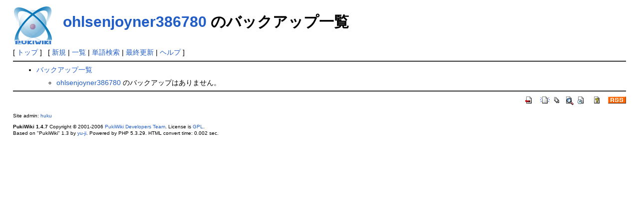

--- FILE ---
content_type: text/html; charset=EUC-JP
request_url: http://huku.fool.jp/kodomo/wiki/index.php?cmd=backup&page=ohlsenjoyner386780
body_size: 1289
content:
<?xml version="1.0" encoding="EUC-JP" ?>
<!DOCTYPE html PUBLIC "-//W3C//DTD XHTML 1.1//EN" "http://www.w3.org/TR/xhtml11/DTD/xhtml11.dtd">
<html xmlns="http://www.w3.org/1999/xhtml" xml:lang="ja">
<head>
 <meta http-equiv="content-type" content="application/xhtml+xml; charset=EUC-JP" />
 <meta http-equiv="content-style-type" content="text/css" />
 <meta name="robots" content="NOINDEX,NOFOLLOW" />
 <title>ohlsenjoyner386780 のバックアップ一覧 - kodomo.huku-wiki-</title>

 <link rel="SHORTCUT ICON" href="" />
 <link rel="stylesheet" type="text/css" media="screen" href="skin/pukiwiki.css.php?charset=Shift_JIS" charset="Shift_JIS" />
 <link rel="stylesheet" type="text/css" media="print"  href="skin/pukiwiki.css.php?charset=Shift_JIS&amp;media=print" charset="Shift_JIS" />
 <link rel="alternate" type="application/rss+xml" title="RSS" href="http://huku.fool.jp/kodomo/wiki/index.php?cmd=rss" />

</head>
<body>

<div id="header">
 <a href="http://huku.fool.jp/kodomo/wiki/index.php?FrontPage"><img id="logo" src="image/pukiwiki.png" width="80" height="80" alt="[PukiWiki]" title="[PukiWiki]" /></a>

 <h1 class="title"><a href="http://huku.fool.jp/kodomo/wiki/index.php?plugin=related&amp;page=ohlsenjoyner386780">ohlsenjoyner386780</a>  のバックアップ一覧</h1>


</div>

<div id="navigator">
 [ <a href="http://huku.fool.jp/kodomo/wiki/index.php?FrontPage" >トップ</a> ] &nbsp;


 [
 	<a href="http://huku.fool.jp/kodomo/wiki/index.php?plugin=newpage&amp;refer=ohlsenjoyner386780" >新規</a> |
    <a href="http://huku.fool.jp/kodomo/wiki/index.php?cmd=list" >一覧</a>  | <a href="http://huku.fool.jp/kodomo/wiki/index.php?cmd=search" >単語検索</a> | <a href="http://huku.fool.jp/kodomo/wiki/index.php?RecentChanges" >最終更新</a> | <a href="http://huku.fool.jp/kodomo/wiki/index.php?Help" >ヘルプ</a> ]

</div>

<hr class="full_hr" />
<div id="body"><ul>
 <li><a href="http://huku.fool.jp/kodomo/wiki/index.php?cmd=backup">バックアップ一覧</a>
  <ul>
   <li><a href="http://huku.fool.jp/kodomo/wiki/index.php?ohlsenjoyner386780" title="ohlsenjoyner386780 (1437d)">ohlsenjoyner386780</a> のバックアップはありません。</li>
  </ul>
 </li>
</ul></div>



<hr class="full_hr" />
<!-- Toolbar -->
<div id="toolbar">
 <a href="http://huku.fool.jp/kodomo/wiki/index.php?FrontPage"><img src="image/top.png" width="20" height="20" alt="トップ" title="トップ" /></a>
 &nbsp;
	<a href="http://huku.fool.jp/kodomo/wiki/index.php?plugin=newpage&amp;refer=ohlsenjoyner386780"><img src="image/new.png" width="20" height="20" alt="新規" title="新規" /></a> <a href="http://huku.fool.jp/kodomo/wiki/index.php?cmd=list"><img src="image/list.png" width="20" height="20" alt="一覧" title="一覧" /></a> <a href="http://huku.fool.jp/kodomo/wiki/index.php?cmd=search"><img src="image/search.png" width="20" height="20" alt="単語検索" title="単語検索" /></a> <a href="http://huku.fool.jp/kodomo/wiki/index.php?RecentChanges"><img src="image/recentchanges.png" width="20" height="20" alt="最終更新" title="最終更新" /></a> &nbsp; <a href="http://huku.fool.jp/kodomo/wiki/index.php?Help"><img src="image/help.png" width="20" height="20" alt="ヘルプ" title="ヘルプ" /></a> &nbsp; <a href="http://huku.fool.jp/kodomo/wiki/index.php?cmd=rss&amp;ver=1.0"><img src="image/rss.png" width="36" height="14" alt="最終更新のRSS" title="最終更新のRSS" /></a></div>



<div id="footer">
 Site admin: <a href="http://huku.fool.jp/kodomowiki/">huku</a><p />
 <strong>PukiWiki 1.4.7</strong> Copyright &copy; 2001-2006 <a href="http://pukiwiki.sourceforge.jp/">PukiWiki Developers Team</a>. License is <a href="http://www.gnu.org/licenses/gpl.html">GPL</a>.<br /> Based on "PukiWiki" 1.3 by <a href="http://factage.com/yu-ji/">yu-ji</a>.
 Powered by PHP 5.3.29. HTML convert time: 0.002 sec.
</div>

</body>
</html>
